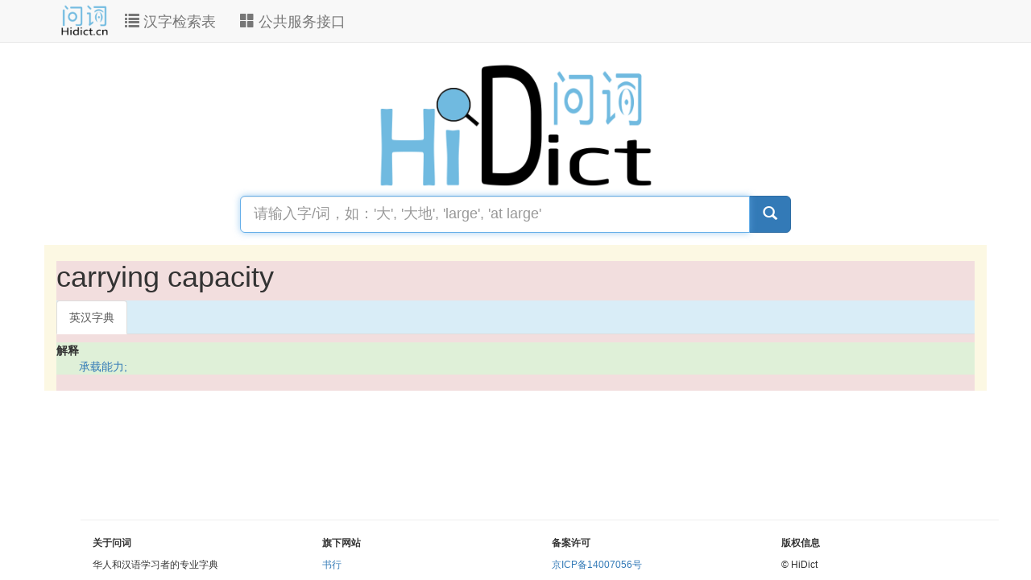

--- FILE ---
content_type: text/html; charset=utf-8
request_url: https://dict.bankofbook.com/dictionary/carrying%20capacity
body_size: 3373
content:



<!DOCTYPE html>
<html lang="en">
  <head>
    <meta charset="utf-8">
    <meta http-equiv="X-UA-Compatible" content="IE=edge">
    <meta name="viewport" content="width=device-width, initial-scale=1">

    



<script type="text/javascript">
    var candidateword="carrying capacity";
</script>




  


<title>
carrying capacity 的意思,翻译,解释,发音,同义词,同音词,英文详解,英汉双解; 英英字典,英汉字典,真人发音,用法与例句 | HiDict:问词-华人和汉语学习者的字典
</title>



  <meta name="author" content="HiDict offical site, 问词官网">
  <meta name="keywords" content="英译汉,汉译英,英汉互译,英英字典,新华字典,古汉语字典,真人发音,用法与例句,HiDict官网,问词字典官网" />
  <meta name="description" content="HiDict字典/词典, 问词字典/词典 | 服务华人和汉语学习者的字典" />

  <meta name="baidu-site-verification" content="B1xWrUprty" />
  <meta name="msvalidate.01" content="72E6D5D77C2B773CC05CECAF59D144A8" />
  <meta name="google-site-verification" content="V9UUn-99INTmnP3cxGg-S6ifoF64v-OGWo3oPAsd-Ks" />
 

    <link href="/static/amgdict/css/dict.css" rel="stylesheet">
    <link href="/static/css/style.css" rel="stylesheet">
  	<link href="/static/css/bootstrap.min.css" rel="stylesheet">
    <link href="/static/css/jquery-ui.min.css" rel="stylesheet">
  </head>
  <body>
      
<nav id="header" class="navbar navbar-default navbar-fixed-top " >
  <div class="container">
    <div class="navbar-header">
       <button type="button" class="navbar-toggle" data-toggle="collapse" data-target="#bs-example-navbar-collapse-1">
         <span class="sr-only">Toggle navigation</span>
         <span class="icon-bar"></span>
         <span class="icon-bar"></span>
         <span class="icon-bar"></span>
       </button>
       <span>
       <a  href="/">
        <img alt="HiDict官网 | HiDict Official Site" style="height: 40px; margin:5px; " class="img-responsive" src="/static/img/hidict.logo.png">
       </a>
       </span>
    </div>

  


  <div class="collapse navbar-collapse" id="bs-example-navbar-collapse-1">
	
	<ul style="font-size:large;" class="nav navbar-nav">
	  <li id="app_hanzi_index">
	    <a href="/dictionary/hidict_hanzi_index/"><span class="glyphicon glyphicon-list"></span> 汉字检索表</a>
	  </li>
	  <li id="app_public_api">
	    <a href="/dictionary/hidict_public_api/"><span class="glyphicon glyphicon-th-large"></span> 公共服务接口</a>
	  </li>
	  
	  
	</ul>
	

	

	 <ul style="font-size:large;" class="nav navbar-nav navbar-right">
	    <li id="app_settings">
	      <a onClick="window.hidictapp.settings(); document.location.reload();">
	      	<span class="glyphicon glyphicon-cog"></span> 管理离线字典 </a>
	    </li>
	  </ul>

	


  </div>
  
</nav>

<div class="container" style="margin-top:50px"></div>


      

	<div class="container">

		<img id="app_home_logo"
			alt="HiDict字典logo"
			src="/static/img/hidict.png"
			class="img-responsive text-center"
			style="margin-top:20pt; width:30%; min-width:150px; margin-left: auto; margin-right: auto;">

		<p class="text-center" >
			<form action="/dictionary/" method="get">
				<div class="form-group "
					 style="width:60%; min-width:300px; margin-left: auto; margin-right: auto;">
						<div class="input-group">
							<input type="text" class="form-control input-lg" placeholder="请输入字/词，如：'大', '大地', 'large', 'at large'"  name="words" id="words" required autofocus>

							<span class="input-group-btn">
								<button	type="submit" class="btn btn-primary btn-lg">
										<span class="glyphicon glyphicon-search"
											aria-hidden="true"></span>
								</button>
							</span>
						</div>
				</div>
			</form>
		</p>
	</div>



      
<div class="container bg-warning" style="margin-bottom:50px;">


  

    






















    

      
        
    <div class="bg-danger">
      <h1 >
          carrying capacity 
      </h1>
        
              
      
        
              
       



    <div class="tabbable " id="tabs-english">
      <ul class="nav nav-tabs bg-info">
      
        
        
        
        
      
        
             
        <li class="active">
          <a href="#panel-en2cn" data-toggle="tab">英汉字典</a>
        </li>
        
        
        
       
      </ul>      



      
        
        
      
        
      <div class="tab-content">
        <div class="tab-pane active" id="panel-en2cn">
              
          <p>
            <dl class="dl bg-success">
              <dt>解释</dt>
              <dd style="margin-left:2em">
                
                  
                    <a href="承载能力"  style="margin-right:1em">承载能力;</a>
                  
                
              </dd>
            </dl>
          </p>
              
        </div>
        
        
       
    

  
  
</div>


      
	<div id="footer" class="container small hidden-xs">
		<div class="container" id="footer-site">
			<hr>
			<div class="col-xs-3 col-border">
				<p><strong class="charcoal">关于问词</strong></p>
				<p class="charcoal">华人和汉语学习者的专业字典</p>
			</div>

			<div class="col-xs-3 col-border">
				<p><strong class="charcoal">旗下网站</strong></p>
					<p><a class="charcoal" href="http://www.bankofbook.com/">书行</a></p>
					<!-- <p><a class="charcoal" href="http://www.readage.com/">阅知</a></p> -->
			</div>

			<div class="col-xs-3 col-border">
				<p><strong class="charcoal">备案许可</strong></p>
				<p><a href="https://beian.miit.gov.cn/" target="_blank" class="charcoal">京ICP备14007056号</a></p>
			</div>

			<div class="col-xs-3">
				<p><strong class="charcoal">版权信息</strong></p>
				<p>&#169 HiDict</p>
			</div>
		</div>
	</div>


      
      <script type="text/javascript" src="/static/js/jquery.min.js"></script>
      <script type="text/javascript" src="/static/js/bootstrap.min.js"></script>
      <script type="text/javascript" src="/static/js/jquery-ui.min.js"></script>
      

      
	<script type="text/javascript">

		$(document).ready(function(){
			if(document.documentElement.clientHeight < document.documentElement.offsetHeight){
				scroll = true;
			}else{
				scroll = false;
			}
			if(!scroll){
				$("#footer-site").addClass("footer-site");
			}
		});

		$( "#words" ).autocomplete({
			delay: 500,
			source: function(request, response) {
				if (IsApp){
                        var req = new XMLHttpRequest();
                        if (req != null) {
                            req.onreadystatechange = function() {
                                if (req.readyState == 4) {
                                    if ((req.status >= 200 && req.status < 300) || req.status == 304) {
                                        var result = req.responseText;
                                        var json = eval("(" + result + ")");
                                        response(json);
                                    }else{
                                        var result = window.hidictapp.gethints(request.term);
                                        var obj = eval("("+result+")");
                                        response(obj);
                                    }
                                }
                            };
                            req.open("GET", "http://www.hidict.cn/dictionary/hidict_get_hint/?term="+request.term, true);
                            req.send(null);
                        }else{
                            var result = window.hidictapp.gethints(request.term);
                            var obj = eval("("+result+")");
                            response(obj)
                        }
				}else{
					var req = new XMLHttpRequest();
					if (req != null) {
					    req.onreadystatechange = function() {
					        //// Checks the asyn request completed or not.
					        if (req.readyState == 4) {
					            if ((req.status >= 200 && req.status < 300) || req.status == 304) {
					            	var result = req.responseText;
					    			var json = eval("(" + result + ")");
					                response(json)
					            }
					            else {
					                console.log("Request Fail: " + req.status);
					            }
					        }
					    };
					    req.open("GET", "/dictionary/hidict_get_hint/?term="+request.term, true);
					    req.send(null);
					}
				}
		    }
		});

		var UserAgent = navigator.userAgent.toLowerCase();


		function updateWebUI (UserAgent, HasNetConnect, candidateword)  {
			if ( UserAgent.match(/hidictapp/i) == "hidictapp" ) { // android app
				document.getElementById("app_settings").style.display="inherit";
				document.getElementById("app_download").style.display="none";
				if(HasNetConnect){
					document.getElementById("app_hanzi_index").style.display="inherit";
				}else{
					document.getElementById("app_hanzi_index").style.display="none";
				}
			} else if (UserAgent.match(/hidictclient/i) == "hidictclient") { // ios client
				document.getElementById("header").outerHTML="";
				document.getElementById("footer").outerHTML="";
			} else {
				document.getElementById("app_settings").style.display="none";
				document.getElementById("app_download").style.display="inherit";
			}

            if(null==candidateword || undefined==candidateword){
                document.getElementById("app_home_logo").style.display="inherit";
            }else{
                document.getElementById("app_home_logo").style.display="none";
            }

		}
		updateWebUI(UserAgent,true, candidateword);

	</script>

	<div id="tongji" style="display:none;">
	    <script type="text/javascript">
		    var _bdhmProtocol = (("https:" == document.location.protocol) ? " https://" : " http://");
		    document.write(unescape("%3Cscript src='" + _bdhmProtocol + "hm.baidu.com/h.js%3F6ddda495a5b7e36dc1355361670e99cd' type='text/javascript'%3E%3C/script%3E"));
	    </script>
	</div>



      
<script type="text/javascript">
  function playMP3(id,xstring)
  {
    document.getElementById(xstring).play()
  }
</script>

  </body>
</html>

--- FILE ---
content_type: text/css
request_url: https://dict.bankofbook.com/static/amgdict/css/dict.css
body_size: 1056
content:
@charset "utf-8";body,font{font-family:'Unicode';background:#fcfcfd;margin:0}img{padding:0;margin:0}i,b{font-family:sans-serif}a{text-decoration:none;color:black}.bookNameBox{BORDER-BOTTOM:2px solid #ddd;overflow:auto;position:relative;padding-bottom:2px;padding-top:3px;padding-left:8px}.bookNameButton{float:right;position:absolute;bottom:6px;right:6px}.bookName{display:table-cell;#float:left;padding:5px 3px 3px 5px;border:1px solid #1e84db;background:#2d90e4;color:#fff;border-radius:3px;box-shadow:0 0 3px #bfc2c6;font-weight:bold;#line-height:30px;#height:30px}.dictContents{background-color:#f5f6f8;margin:2px;padding:2px;border-radius:6px}.keyWord{background:url('../img/minus.png') no-repeat left center;color:#434343;font-family:Arial,sans-serif;font-size:24px;font-weight:bold;line-height:30px;margin-right:15px;padding-left:16px;vertical-align:bottom}.wordBox{margin-left:18px;font-size:18px;background:#e5e5e5;border:1px solid #c6c6c6;border-radius:4px}.title_level_3{color:#3277c5;font-weight:bold;padding:3px 0 3px 3px;border-top:2px solid #ddd}.icibaCategoryTitle{display:table-cell;background:url('img/background.png') no-repeat 100% 100%;padding:2px;font-weight:bold}.icibaWordItem{margin-left:18px}.icibaSpellingPhoneticBox{margin-left:18px}.icibaSpelling{color:black;font-size:18px;font-weight:bold}.icibaPhonetic{color:#a0a0a0;display:inline;font-family:'Unicode';font-size:14px;font-weight:normal;line-height:26px}.wordProperty{color:#434343;display:table-cell;font-size:14px;font-weight:bold;line-height:24px;text-align:left;padding-right:6px}.wordExplanation{display:table-cell}.wordExampleTitle{display:block;background:url('img/line_brown.png') repeat-x left bottom;padding:2px 2px 6px 2px;font-weight:bold;color:#a55e29;overflow:auto;position:relative}.wordExampleBtn{float:right;position:absolute;bottom:12px;right:6px}.wordExampleBox{list-style-image:url('img/dot_brown.png');list-style-position:outside;list-style-type:disc;margin:0 0 0 14px;padding:0}.wordExampleItem{display:list-item;margin:0 0 3px 0;text-align:left}.wordExampleTextEn{font-size:14px;height:24px;line-height:24px;text-align:left;margin:2px;font-weight:bold;color:black}.wordExampleTextZh{font-size:14px;height:24px;line-height:24px;text-align:left;margin:2px;color:darkgray}.icibaJiBenCiYi{BACKGROUND:#cfddf0;border-color:black;border-radius:10px;padding:5px;margin-bottom:5px}.icibaChangYongCiZu{BACKGROUND:#cfddf0;border-color:black;border-radius:10px;padding:5px;margin-bottom:5px}.icibaXiGuanYongYu{BACKGROUND:#cfddf0;border-color:black;border-radius:10px;padding:5px;margin-bottom:5px}.icibaYuYuan{BACKGROUND:#cfddf0;border-color:black;border-radius:10px;padding:5px;margin-bottom:5px}.icibaDanCiXiang{BACKGROUND:lightgray;border-color:black;border-radius:10px;padding:5px;margin-bottom:5px}.icibaAHDYinBiao{display:none}.icibaGuoJiYinBiao{display:inline}.icibaMeiGuoYinBiao{display:inline}.icibaCiDianYinBiao{font-family:'myfont'}.icibaJieShiXiang{margin-left:20px}.icibaLiJiu{margin-left:20px}.icibaDanCiYuanXing{display:inline}.icibaYinJieFenDuan{display:inline}.icibaLiJiuZu{BACKGROUND:darkgray;border-color:black;border-radius:10px;padding:5px;margin-bottom:5px}

--- FILE ---
content_type: text/css
request_url: https://dict.bankofbook.com/static/css/style.css
body_size: 58
content:
.footer-site{position:absolute;bottom:0}